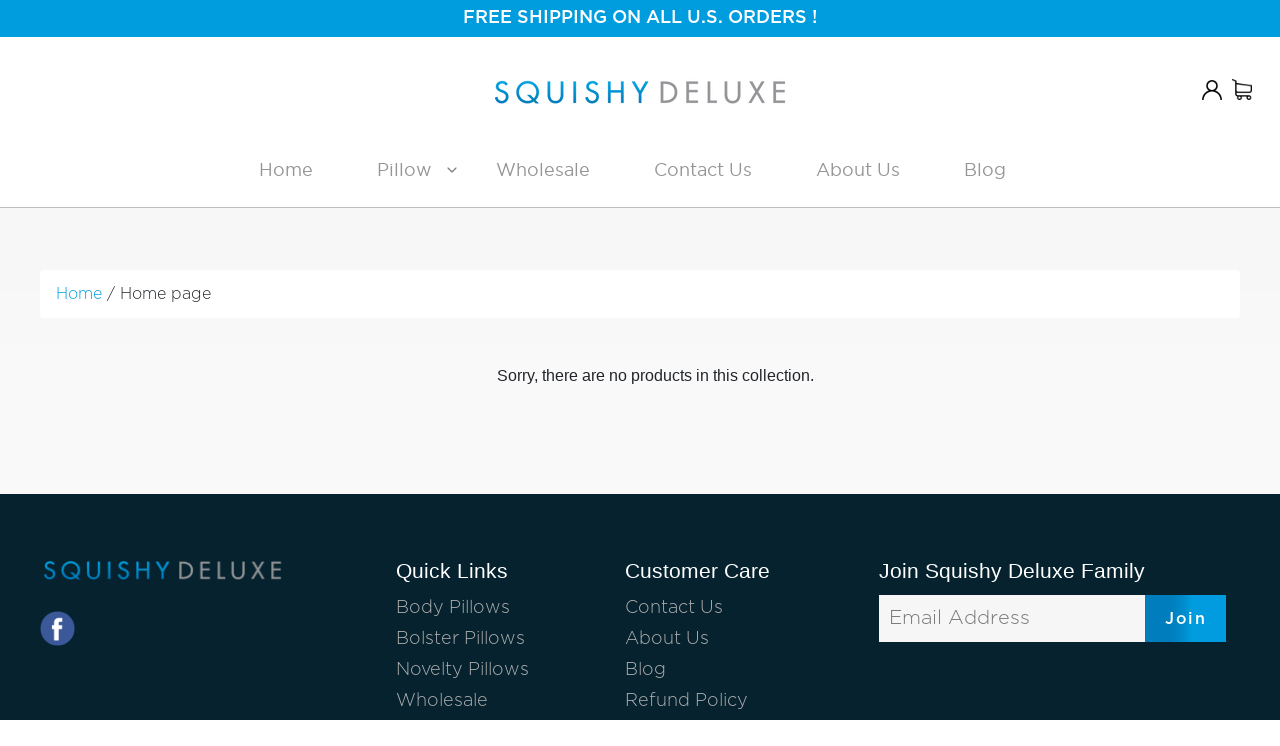

--- FILE ---
content_type: text/css
request_url: https://squishydeluxe.com/cdn/shop/t/2/assets/custom.scss.css?v=9964837572073733731577946871
body_size: 10585
content:
a:hover,a{color:#009dde}button:focus{outline:none}body{padding-top:200px}body .container{max-width:1400px;padding-left:40px;padding-right:40px}body .header-container{position:absolute;top:0;background-color:#fff;width:100%;border-bottom:1px solid #bdbdbd}body .site-header{padding-top:40px!important;padding-bottom:40px!important}body .site-header .nav-menu{display:inline-block}body .site-header .site-nav--mobile{display:none}body .site-header nav.right-section{display:block;position:absolute;right:0;top:0;min-height:40px;overflow:visible}body .site-header nav.right-section ul li{min-width:auto;position:relative;padding:0 3px}body .site-header nav.right-section ul li a{padding:0}body .site-header nav.right-section ul li a .cart-link__bubble--visible{top:-3px;right:-5px;font-size:10px;padding:0;display:inline-block;height:15px;color:#fff;width:15px}body .site-header nav.right-section ul li a img{max-width:20px;position:relative;left:0}body .fixed-header{opacity:0;-webkit-animation:fadeIn .8s cubic-bezier(.44,.13,.48,.87) forwards;-moz-animation:fadeIn .8s cubic-bezier(.44,.13,.48,.87) forwards;-o-animation:fadeIn .8s cubic-bezier(.44,.13,.48,.87) forwards;animation:fadeIn .8s cubic-bezier(.44,.13,.48,.87) forwards;position:fixed;left:0;right:0;top:0;background:#fff;box-shadow:4px 0 1px;z-index:1234;height:auto;border:0}body .fixed-header .site-header{position:absolute;width:100%;padding-top:12px!important;padding-bottom:0!important;z-index:1;right:0}body .fixed-header .site-header .nav-menu{display:none}body .fixed-header .navigation{padding-bottom:10px!important}body #shopify-section-header .fadeInDown{animation-name:fadeInDown}body .navigation ul .site-nav--active a{font-family:gotham_bookregular;font-weight:900;color:#000}body .navigation ul li a{color:#959595;font-size:18px;font-family:gotham_bookregular;padding:10px 30px;font-style:normal;transition:.5s ease;-o-transition:.5s ease;-moz-transition:.5s ease;-webkit-transition:.5s ease;-ms-transition:.5s ease}body .navigation ul li a span.icon.icon-arrow-down{display:block;background:url(down.png);width:20px;background-size:10px;background-repeat:no-repeat;background-position:center;position:absolute;right:0;top:0;bottom:0;margin:auto;height:10px}body .navigation ul li a:hover{color:#009dde;text-decoration:none}body .hero-slideshow .hero__text-align.wrapper .hero__text-content h2.hero__title.h1{font-family:Conv_Gotham-Bold;font-weight:700;margin-bottom:0;line-height:normal}body .hero-slideshow .hero__text-align.wrapper .hero__text-content p.hero__subtitle{font-family:Conv_Gotham-Light;font-size:16px;color:#fff}body .hero-slideshow .hero__text-align.wrapper .hero__text-content a.btn.hero__cta{border-radius:0;color:#fff!important;text-transform:capitalize;border:0;background:-webkit-linear-gradient(left,#007dbc 0%,#007dbc 31%,#008dce 49%,#009cdf 58%,#009cdf 76%,#009cdf 82%,#009cdf 100%);background-color:transparent!important;width:100%;max-width:150px;line-height:26px;display:inline-block;font-size:16px;font-weight:500;letter-spacing:1px;line-height:40px;transition:.5s ease;-o-transition:.5s ease;-moz-transition:.5s ease;-webkit-transition:.5s ease;-ms-transition:.5s ease;-webkit-transform:perspective(1px) translateZ(0);transform:perspective(1px) translateZ(0)}body .hero-slideshow .hero__text-align.wrapper .hero__text-content a.btn.hero__cta:before{content:"";position:absolute;z-index:-1;top:0;left:0;right:0;bottom:0;-webkit-transform:scaleX(0);transform:scaleX(0);-webkit-transform-origin:0 50%;transform-origin:0 50%;-webkit-transition-property:transform;transition-property:transform;-webkit-transition-duration:.5s;transition-duration:.5s;-webkit-transition-timing-function:ease-out;transition-timing-function:ease-out}body .hero-slideshow button span.icon.icon-slide-prev{background:url(icon-prev.png);display:block;width:30px;height:30px;background-size:contain;background-repeat:no-repeat}body .hero-slideshow button span.icon.icon-slide-next{display:block;width:30px;height:30px;background:url(icon-next.png);background-repeat:no-repeat;background-size:contain}body .hero-slideshow button:focus{outline:0;border:0}body .hero-slideshow button.slick-prev.slick-disabled span.icon.icon-slide-prev,body .hero-slideshow button.slick-prev.active span.icon.icon-slide-prev{background:url(left-icon-prev.png);background-size:contain;background-repeat:no-repeat}body .hero-slideshow button.slick-next.slick-disabled span.icon.icon-slide-next,body .hero-slideshow button.slick-next.active span.icon.icon-slide-next{background:url(right_icon.png);background-size:contain;background-repeat:no-repeat}body .hero-slideshow .hero__controls{position:absolute;max-width:100%;left:0;right:0;margin:0 auto;padding:0 40px;bottom:calc(50% - 150px)}body .slick-slider{margin-bottom:0!important}body .featured-collection{position:relative}body .featured-collection:after{content:"";display:block;position:absolute;right:0;top:auto;bottom:70px;margin:auto;background:url(/cdn/shop/files/home-page-shape-1.png?18917);width:210px;background-repeat:no-repeat;z-index:0;background-size:cover;height:230px}body .featured-collection .section-header{margin-bottom:30px;margin-top:40px}body .featured-collection .section-header h2{font-family:Conv_Gotham-Medium;font-size:30px;letter-spacing:1px;font-weight:600;display:inline-block;position:relative}body .featured-collection .section-header h2:after{content:"";display:block;background:-webkit-linear-gradient(left,#007dbc 0%,#007dbc 31%,#008dce 49%,#009cdf 58%,#009cdf 76%,#009cdf 82%,#009cdf 100%);width:60px;height:4pX;margin:10px 0}body .featured-collection div#home-slider{width:100%;position:relative;z-index:1;text-align:center}body .featured-collection div#home-slider .collection-collage__item{height:auto}body .featured-collection div#home-slider .collection-collage__item .collection-grid__item-overlay{height:auto;min-height:320px}body .featured-collection div#home-slider .collection-collage__item .collection-grid__item-title--wrapper{position:relative;text-align:center;display:block;table-layout:inherit;pointer-events:auto}body .featured-collection div#home-slider .collection-collage__item .collection-grid__item-title--wrapper .collection-grid__item-link:hover{text-decoration:none}body .featured-collection div#home-slider .collection-collage__item .collection-grid__item-title--wrapper .collection-grid__item-link span.collection-grid__item-title{display:block;color:#000;font-family:Conv_Gotham-Medium;font-size:20px;font-style:normal;margin:27px auto;transition:.5s ease;-o-transition:.5s ease;-moz-transition:.5s ease;-webkit-transition:.5s ease;-ms-transition:.5s ease}body .featured-collection div#home-slider .collection-collage__item .collection-grid__item-title--wrapper .collection-grid__item-link span.collection-grid__item-title:hover{color:#009dde;text-decoration:none}body .featured-collection div#home-slider .collection-collage__item .collection-grid__item-title--wrapper a.show-now{border-radius:0;color:#fff!important;text-transform:capitalize;border:0;background:-webkit-linear-gradient(left,#007dbc 0%,#007dbc 31%,#008dce 49%,#009cdf 58%,#009cdf 76%,#009cdf 82%,#009cdf 100%);background-color:transparent!important;width:100%;max-width:150px;line-height:26px;display:inline-block;font-size:16px;font-weight:500;letter-spacing:1px;line-height:40px;transition:.5s ease;-o-transition:.5s ease;-moz-transition:.5s ease;-webkit-transition:.5s ease;-ms-transition:.5s ease;-webkit-transform:perspective(1px) translateZ(0);transform:perspective(1px) translateZ(0);max-width:170px;line-height:50px}body .featured-collection div#home-slider .collection-collage__item .collection-grid__item-title--wrapper a.show-now:before{content:"";position:absolute;z-index:-1;top:0;left:0;right:0;bottom:0;-webkit-transform:scaleX(0);transform:scaleX(0);-webkit-transform-origin:0 50%;transform-origin:0 50%;-webkit-transition-property:transform;transition-property:transform;-webkit-transition-duration:.5s;transition-duration:.5s;-webkit-transition-timing-function:ease-out;transition-timing-function:ease-out}body .featured-collection div#home-slider .collection-collage__item .collection-grid__item-title--wrapper a.show-now img{display:inline-block;max-width:24px}body .featured-collection div#home-slider .collection-collage__item .collection-grid__item-title--wrapper a.show-now:hover{text-decoration:none}body .featured-collection div#home-slider button.slick-prev,body .featured-collection div#home-slider button.slick-next{position:static;display:inline-block!important;margin-right:20px;font-size:0;background:url(left_arrow.png);width:30px;height:30px;background-repeat:no-repeat;background-size:contain}body .featured-collection div#home-slider button.slick-prev:focus,body .featured-collection div#home-slider button.slick-next:focus{outline:0}body .featured-collection div#home-slider button.slick-prev.slick-disabled,body .featured-collection div#home-slider button.slick-prev.active{background:url(left-icon-prev.png);background-repeat:no-repeat;background-size:contain}body .featured-collection div#home-slider button.slick-next{background:url(right-arrow-icon.png);background-repeat:no-repeat;background-size:contain}body .featured-collection div#home-slider button.slick-next:focus{outline:0}body .featured-collection div#home-slider button.slick-next.slick-disabled,body .featured-collection div#home-slider button.slick-next.active{background:url(right_icon.png);background-repeat:no-repeat;background-size:contain}body .featured-collection div#home-slider .slick-dots{display:none!important}body .products:before{left:-100px;right:auto;transform:rotate(-180deg);content:"";display:block;position:absolute;top:auto;bottom:70px;margin:auto;background:url(/cdn/shop/files/home-page-shape-1.png?18917);width:210px;background-repeat:no-repeat;z-index:0;background-size:cover;height:230px}body .products:after{content:none}body .products .grid-uniform{margin-left:0}body .products .grid-uniform .product{padding:0 5px;width:100%;max-width:100%}body .products .grid-uniform .product .bg-color{background-size:cover;background-repeat:no-repeat;padding:15px;text-align:left}body .products .grid-uniform .product .bg-color .grid-product__meta{padding:0;line-height:normal}body .products .grid-uniform .product .bg-color .grid-product__meta:hover{text-decoration:none}body .products .grid-uniform .product .bg-color .grid-product__meta .grid-product__title{font-size:14px;font-family:Conv_Gotham-Light;line-height:20px;color:#000;font-style:normal;transition:.5s ease;-o-transition:.5s ease;-moz-transition:.5s ease;-webkit-transition:.5s ease;-ms-transition:.5s ease;min-height:60px;display:block}body .products .grid-uniform .product .bg-color .grid-product__meta .grid-product__title:hover{color:#009dde;text-decoration:none}body .products .grid-uniform .product .bg-color .spr-badge{margin:12px auto}body .products .grid-uniform .product .bg-color .spr-badge i{color:#fb9b05}body .products .grid-uniform .product .bg-color .spr-badge span.spr-badge-caption{font-family:Conv_Gotham-Light;font-size:14px;color:#000;margin-left:5px}body .products .grid-uniform .product .bg-color span.grid-product__price-wrap span.grid-product__price{font-family:Conv_Gotham-Bold;font-size:26px;color:#000;letter-spacing:normal;display:inline-block;vertical-align:middle;line-height:normal}body .products .grid-uniform .product .bg-color span.grid-product__price-wrap .product-single__sale-price{display:inline-block;font-size:12px;font-family:Conv_Gotham-Light;vertical-align:middle;color:#b1b1b1;position:relative;top:2px}body .products .grid-uniform .product .bg-color span.grid-product__price-wrap a.grid-product__meta{border-radius:0;color:#fff!important;text-transform:capitalize;border:0;background:-webkit-linear-gradient(left,#007dbc 0%,#007dbc 31%,#008dce 49%,#009cdf 58%,#009cdf 76%,#009cdf 82%,#009cdf 100%);background-color:transparent!important;width:100%;max-width:150px;line-height:26px;display:inline-block;font-size:16px;font-weight:500;letter-spacing:1px;line-height:40px;transition:.5s ease;-o-transition:.5s ease;-moz-transition:.5s ease;-webkit-transition:.5s ease;-ms-transition:.5s ease;-webkit-transform:perspective(1px) translateZ(0);transform:perspective(1px) translateZ(0);display:block;text-align:center;margin:20px 0 10px;padding:6px;text-transform:none}body .products .grid-uniform .product .bg-color span.grid-product__price-wrap a.grid-product__meta:before{content:"";position:absolute;z-index:-1;top:0;left:0;right:0;bottom:0;-webkit-transform:scaleX(0);transform:scaleX(0);-webkit-transform-origin:0 50%;transform-origin:0 50%;-webkit-transition-property:transform;transition-property:transform;-webkit-transition-duration:.5s;transition-duration:.5s;-webkit-transition-timing-function:ease-out;transition-timing-function:ease-out}body .products .owl-nav button.owl-prev,body .products .owl-nav button.owl-next{position:static;display:inline-block!important;margin-right:20px;font-size:0;background:url(left_arrow.png);width:30px;height:30px;background-repeat:no-repeat;background-size:contain;opacity:1}body .products .owl-nav button.owl-prev:last-child,body .products .owl-nav button.owl-next:last-child{margin-right:0}body .products .owl-nav button.owl-prev:focus,body .products .owl-nav button.owl-next:focus{outline:0}body .products .owl-nav button.owl-prev:hover,body .products .owl-nav button.owl-next:hover{background-color:inherit}body .products .owl-nav button.owl-prev.disabled,body .products .owl-nav button.owl-prev.active{background:url(left-icon-prev.png);background-repeat:no-repeat;background-size:contain}body .products .owl-nav button.owl-next{background:url(right-arrow-icon.png);background-repeat:no-repeat;background-size:contain}body .products .owl-nav button.owl-next.disabled,body .products .owl-nav button.owl-next.active{background:url(right_icon.png);background-repeat:no-repeat;background-size:contain}body .products .owl-dots{display:none}body .best-section{background-repeat:no-repeat;background-size:cover;background-position:center;position:relative;padding:73px 0!important}body .best-section .image .feature-row__image{position:absolute;top:-360px;max-width:457px}body .best-section .content h2{font-size:50px;font-family:Conv_Gotham-Bold;color:#fff;text-transform:capitalize;letter-spacing:normal;margin-bottom:0}body .best-section .content p{font-size:25px;font-family:Conv_Gotham-Light;color:#fff;line-height:35px;letter-spacing:normal;margin:10px auto 20px}body .best-section .content a.btn{font-family:Conv_Gotham-Medium;color:#000;text-transform:capitalize;letter-spacing:normal;line-height:40px;background:#fff;border-radius:0;display:block;max-width:270px;margin:auto;border:0;-webkit-transform:perspective(1px) translateZ(0);transform:perspective(1px) translateZ(0);transition:.5s ease;-o-transition:.5s ease;-moz-transition:.5s ease;-webkit-transition:.5s ease;-ms-transition:.5s ease}body .best-section .content a.btn:before{content:"";position:absolute;z-index:-1;top:0;left:0;right:0;bottom:0;-webkit-transform:scaleX(0);transform:scaleX(0);-webkit-transform-origin:0 50%;transform-origin:0 50%;-webkit-transition-property:transform;transition-property:transform;-webkit-transition-duration:.5s;transition-duration:.5s;-webkit-transition-timing-function:ease-out;transition-timing-function:ease-out}body .about:after{content:none}body .about p{font-family:Conv_Gotham-Light;font-size:20px;color:#000;max-width:900px;margin:auto}body .about .about-content .image{box-shadow:0 0 20px #00000012;padding:30px;min-height:190px;position:relative;max-width:90%;margin:auto;display:table;width:100%;vertical-align:middle}body .about .about-content .image .content{display:table-cell;vertical-align:middle}body .about .about-content .image .content .image-about{min-height:50px}body .about .about-content h2{font-size:21px;color:#000;font-family:Conv_Gotham-Medium;min-height:50px}body .featured-blog .row{position:relative;z-index:1}body .featured-blog .row .section-header h2:after{width:30px}body .featured-blog .row .featured-blog__post{box-shadow:0 10px 20px #00000017;margin-bottom:30px}body .featured-blog .row .featured-blog__post .article__featured-image-link{margin-bottom:0}body .featured-blog .row .featured-blog__post .blog-content{padding:18px;background:#fff}body .featured-blog .row .featured-blog__post .blog-content h2{line-height:25px;min-height:80px}body .featured-blog .row .featured-blog__post .blog-content h2 a{text-decoration:none;font-size:20px;font-family:Conv_Gotham-Medium;color:#000;text-transform:capitalize;letter-spacing:normal;transition:.5s ease;-o-transition:.5s ease;-moz-transition:.5s ease;-webkit-transition:.5s ease;-ms-transition:.5s ease}body .featured-blog .row .featured-blog__post .blog-content h2 a:hover{color:#009dde}body .featured-blog .row .featured-blog__post .blog-content .rte.rte--indented-images{font-size:15px;font-family:Conv_Gotham-Light;line-height:20px;color:#b1b1b1;margin-bottom:8px;min-height:60px}body .featured-blog .row .featured-blog__post .blog-content a.text-link{font-family:Conv_Gotham-Medium;font-size:15px;color:#000;transition:.5s ease;-o-transition:.5s ease;-moz-transition:.5s ease;-webkit-transition:.5s ease;-ms-transition:.5s ease}body .featured-blog .row .featured-blog__post .blog-content a.text-link:hover{color:#009dde;text-decoration:none}body .site-footer{background-color:#05222e}body .site-footer .row .social-icons li a:hover{opacity:.5}body .site-footer .row ul{list-style:none;padding:0}body .site-footer .row ul li img{max-width:35px;transition:.5s ease;-o-transition:.5s ease;-moz-transition:.5s ease;-webkit-transition:.5s ease;-ms-transition:.5s ease}body .site-footer .row ul li a{color:#b1b1b1;font-family:Conv_Gotham-Light;transition:.5s ease;-o-transition:.5s ease;-moz-transition:.5s ease;-webkit-transition:.5s ease;-ms-transition:.5s ease;font-size:18px}body .site-footer .row ul li a:hover{color:#fff;text-decoration:none}body .site-footer .row h2{font-size:21px;font-family:Conv_Gotham-Medium;color:#fff;margin-bottom:12px}body .site-footer .newsletters #contact_form{padding:0}body .site-footer .newsletters .newsletter--form{position:relative}body .site-footer .newsletters .newsletter--form .input-group{display:block;flex-wrap:inherit;border-collapse:inherit}body .site-footer .newsletters .newsletter--form .input-group .input-group-field{color:#b1b1b1;font-family:Conv_Gotham-Light;font-style:normal;font-size:20px;height:auto;border:0;line-height:31px}body .site-footer .newsletters .newsletter--form .input-group .input-group-field:hover{opacity:1}body .site-footer .newsletters .newsletter--form .input-group span.input-group-btn{width:auto;position:static;white-space:normal;display:block}body .site-footer .newsletters .newsletter--form .input-group span.input-group-btn button{background:-webkit-linear-gradient(left,#007dbc 0%,#007dbc 31%,#008dce 49%,#009cdf 58%,#009cdf 76%,#009cdf 82%,#009cdf 100%);color:#fff;font-family:Conv_Gotham-Medium;height:auto;border:0;text-transform:capitalize;padding:10px 20px;transition:.5s ease;-o-transition:.5s ease;-moz-transition:.5s ease;-webkit-transition:.5s ease;-ms-transition:.5s ease;-webkit-transform:perspective(1px) translateZ(0);transform:perspective(1px) translateZ(0);position:absolute;right:-1px;left:auto;top:0;bottom:0}body .site-footer .newsletters .newsletter--form .input-group span.input-group-btn button:before{content:"";position:absolute;z-index:-1;top:0;left:0;right:0;bottom:0;-webkit-transform:scaleX(0);transform:scaleX(0);-webkit-transform-origin:0 50%;transform-origin:0 50%;-webkit-transition-property:transform;transition-property:transform;-webkit-transition-duration:.5s;transition-duration:.5s;-webkit-transition-timing-function:ease-out;transition-timing-function:ease-out}body .site-footer .newsletters .note.form-success{color:#fff;font-size:20px;padding-left:0;font-family:Conv_Gotham-Medium;background-color:transparent;border-color:transparent}body div#shopify-section-featured-products{margin-top:20px}body .spacer{margin:35px 0;overflow:hidden}.product-thumbnail__photos.product-single__photos{position:relative}.product-thumbnail__photos.product-single__photos:before{content:"";display:block;position:absolute;right:auto;top:auto;bottom:-15px;margin:auto;background:url(/cdn/shop/files/dotted-image-new.png?15218);width:330px;background-repeat:no-repeat;left:-200px;background-size:cover;height:300px;z-index:0}.template-product{background:#fefefe}.template-product .wrapper{padding:10px 0 0;max-width:100%;background:-webkit-linear-gradient(top,#f7f7f7 0%,#f8f8f8 31%,#f9f9f9 49%,#faf9fa 58%);background-color:transparent!important}.template-product .wrapper .breadcrumb{background-color:transparent;margin-bottom:15px}.template-product .wrapper .breadcrumb a,.template-product .wrapper .breadcrumb span{color:#000;font-size:16px;font-family:Conv_Gotham-Light}.template-product .wrapper .breadcrumb span.space-bredcrumbs{padding:0 5px}.template-product .product-single .product-single__thumbnail.active-thumb img{border-color:#009dde}.template-product .product-single .product-single__photo--container,.template-product .product-single .product-single__photo-wrapper img{max-width:100%!important;max-height:100%!important}.template-product .product-single__thumbnails{margin:10px auto}.template-product .product-single__thumbnails li.grid__item{width:20%;float:none;display:inline-block;padding:0;margin:0 1px}.template-product .description{margin-top:35px}.template-product .description h2{font-size:25px;font-family:Conv_Gotham-Medium}.template-product .description .product-single__description{margin-top:15px}.template-product .description .product-single__description p,.template-product .description .product-single__description li{font-size:18px;font-family:Conv_Gotham-Light;color:#000;line-height:25px}.template-product .product-single__meta{padding-top:10px}.template-product .product-single__meta h1{font-size:30px;font-family:Conv_Gotham-Medium;color:#000;line-height:normal;margin-bottom:0}.template-product .product-single__meta .review{margin:10px auto 15px}.template-product .product-single__meta .review span.spr-starrating.spr-badge-starrating{display:inline-block;vertical-align:middle}.template-product .product-single__meta .review span.spr-starrating.spr-badge-starrating i{color:#fb9b05;opacity:1;margin-right:5px;font-size:14px;top:0;width:auto;height:auto}.template-product .product-single__meta .review span.spr-badge-caption{font-size:21px;font-family:Conv_Gotham-Light;color:#000;vertical-align:middle;display:inline-block}.template-product .product-single__meta .product-single__price{font-size:40px;font-family:Conv_Gotham-Bold;color:#000;letter-spacing:normal;line-height:38px;display:inline-block;vertical-align:middle;padding-right:10px}.template-product .product-single__meta .price-container{display:inline-block;vertical-align:middle}.template-product .product-single__meta .price-container span#ComparePrice{color:#b1b1b1;font-size:20px;font-family:Conv_Gotham-Light}.template-product .product-single__meta .border-space{margin:20px auto;border-bottom:1px solid #b1b1b1}.template-product .product-single__meta .product-single__quantity:focus{outline:0}.template-product .product-single__meta .product-single__quantity label{display:block;font-size:20px;font-family:Conv_Gotham-Medium;font-style:normal;color:#b1b1b1}.template-product .product-single__meta .product-single__quantity .js-qty,.template-product .product-single__meta .product-single__quantity .quantity-nav{background:transparent;margin-bottom:0;position:relative;max-width:110px}.template-product .product-single__meta .product-single__quantity .js-qty:focus,.template-product .product-single__meta .product-single__quantity .quantity-nav:focus{outline:0}.template-product .product-single__meta .product-single__quantity .js-qty .js-qty__adjust--minus,.template-product .product-single__meta .product-single__quantity .js-qty .js-qty__adjust--plus,.template-product .product-single__meta .product-single__quantity .js-qty .quantity-button,.template-product .product-single__meta .product-single__quantity .quantity-nav .js-qty__adjust--minus,.template-product .product-single__meta .product-single__quantity .quantity-nav .js-qty__adjust--plus,.template-product .product-single__meta .product-single__quantity .quantity-nav .quantity-button{border:0;width:35px;height:35px;vertical-align:middle;box-shadow:0 10px 20px #00000017;border-radius:50%;text-align:center;line-height:31px;position:absolute;display:block;cursor:pointer}.template-product .product-single__meta .product-single__quantity .js-qty .js-qty__adjust--minus:before,.template-product .product-single__meta .product-single__quantity .js-qty .js-qty__adjust--plus:before,.template-product .product-single__meta .product-single__quantity .js-qty .quantity-button:before,.template-product .product-single__meta .product-single__quantity .quantity-nav .js-qty__adjust--minus:before,.template-product .product-single__meta .product-single__quantity .quantity-nav .js-qty__adjust--plus:before,.template-product .product-single__meta .product-single__quantity .quantity-nav .quantity-button:before{content:"-";position:absolute;left:0;right:0;top:0;bottom:0;margin:auto;line-height:30px;height:auto;font-size:21px}.template-product .product-single__meta .product-single__quantity .js-qty .js-qty__adjust--minus:focus,.template-product .product-single__meta .product-single__quantity .js-qty .js-qty__adjust--plus:focus,.template-product .product-single__meta .product-single__quantity .js-qty .quantity-button:focus,.template-product .product-single__meta .product-single__quantity .quantity-nav .js-qty__adjust--minus:focus,.template-product .product-single__meta .product-single__quantity .quantity-nav .js-qty__adjust--plus:focus,.template-product .product-single__meta .product-single__quantity .quantity-nav .quantity-button:focus{outline:0}.template-product .product-single__meta .product-single__quantity .js-qty .quantity-down,.template-product .product-single__meta .product-single__quantity .quantity-nav .quantity-down{z-index:1;background-color:#fff}.template-product .product-single__meta .product-single__quantity .js-qty .quantity-up,.template-product .product-single__meta .product-single__quantity .quantity-nav .quantity-up{right:0;top:0;z-index:1;background-color:#fff}.template-product .product-single__meta .product-single__quantity .js-qty .js-qty__adjust--plus:before,.template-product .product-single__meta .product-single__quantity .quantity-nav .js-qty__adjust--plus:before{content:"+"}.template-product .product-single__meta .product-single__quantity .js-qty .js-qty__num,.template-product .product-single__meta .product-single__quantity .js-qty .js-quantity-selector,.template-product .product-single__meta .product-single__quantity .quantity-nav .js-qty__num,.template-product .product-single__meta .product-single__quantity .quantity-nav .js-quantity-selector{font-family:Conv_Gotham-Medium;font-size:20px;font-style:normal;padding:3px;color:#009dde;max-width:100px;min-width:75px;overflow:visible;text-align:center;background-color:transparent}.template-product .product-single__meta .product-single__quantity .js-qty .js-qty__num:focus,.template-product .product-single__meta .product-single__quantity .js-qty .js-quantity-selector:focus,.template-product .product-single__meta .product-single__quantity .quantity-nav .js-qty__num:focus,.template-product .product-single__meta .product-single__quantity .quantity-nav .js-quantity-selector:focus{outline:0}.template-product .product-single__meta .quantity-button .product-single__quantity{display:inline-block;vertical-align:middle}.template-product .product-single__meta .quantity-button .product-single__add-to-cart{display:inline-block;vertical-align:middle;flex-grow:inherit;align-items:inherit;margin-bottom:0;float:right}.template-product .product-single__meta .quantity-button .product-single__add-to-cart button{border-radius:0;color:#fff!important;text-transform:capitalize;border:0;background:-webkit-linear-gradient(left,#007dbc 0%,#007dbc 31%,#008dce 49%,#009cdf 58%,#009cdf 76%,#009cdf 82%,#009cdf 100%);background-color:transparent!important;width:100%;max-width:150px;line-height:26px;display:inline-block;font-size:16px;font-weight:500;letter-spacing:1px;line-height:40px;transition:.5s ease;-o-transition:.5s ease;-moz-transition:.5s ease;-webkit-transition:.5s ease;-ms-transition:.5s ease;-webkit-transform:perspective(1px) translateZ(0);transform:perspective(1px) translateZ(0);min-width:240px;max-width:240px;margin:20px auto}.template-product .product-single__meta .quantity-button .product-single__add-to-cart button:before{content:"";position:absolute;z-index:-1;top:0;left:0;right:0;bottom:0;-webkit-transform:scaleX(0);transform:scaleX(0);-webkit-transform-origin:0 50%;transform-origin:0 50%;-webkit-transition-property:transform;transition-property:transform;-webkit-transition-duration:.5s;transition-duration:.5s;-webkit-transition-timing-function:ease-out;transition-timing-function:ease-out}.template-product .product-single__meta .quantity-button .shopify-payment-button{display:none!important}.template-product .product-single__meta .quantity-button .qtydiv{max-width:140px;display:inline-block;margin:15px auto}.template-product .product-single__meta .quantity-button .qtydiv label{font-family:Conv_Gotham-Medium;font-size:20px;color:#7f7f7f;font-style:normal}.template-product .product-single__meta .quantity-button .qtydiv .qtybox span{width:35px;height:35px;line-height:35px;box-shadow:0 10px 20px #00000017;background:#fff;display:inline-block;text-align:center;border-radius:50%;cursor:pointer;font-family:Conv_Gotham-Medium;font-size:20px}.template-product .product-single__meta .quantity-button .qtydiv .quantity-selector.quantity-input{max-width:40px;text-align:center;font-style:normal;color:#009dde;font-size:25px;font-family:Conv_Gotham-Medium;vertical-align:middle}.template-product .product-single__meta .radio-wrapper.js.product-form__item{border-top:1px solid #e5e5e5;margin:20px auto 0;padding:17px 0 0}.template-product .product-single__meta .radio-wrapper.js.product-form__item label.single-option-radio__label.header{font-size:20px;font-family:Conv_Gotham-Medium;color:#7f7f7f;margin-bottom:15px}.template-product .product-single__meta .radio-wrapper.js.product-form__item #ProductSelect-option-0 .squi_option{width:34px;height:34px;border-radius:50%;padding:0;margin:0 10px 0 0;display:inline-block}.template-product .product-single__meta .radio-wrapper.js.product-form__item #ProductSelect-option-0 .squi_option .tooltip{display:none}.template-product .product-single__meta .radio-wrapper.js.product-form__item #ProductSelect-option-0 .squi_option label{border:2px solid transparent;padding:0;background:transparent;width:44px;height:44px;margin:-5px;border-radius:50%;border:1px solid #0001}.template-product .product-single__meta .radio-wrapper.js.product-form__item #ProductSelect-option-0 .squi_option label img{display:none}.template-product .product-single__meta .radio-wrapper.js.product-form__item #ProductSelect-option-1 label{line-height:30px;margin:0 10px 10px 0;text-align:center;background:#efefef;padding:10px 18px;font-family:Conv_Gotham-Light;color:#c4c4c4;border-color:transparent}.template-product .product-single__meta .radio-wrapper.js.product-form__item #ProductSelect-option-1 label img{display:none}.template-product .product-single__meta .swatchs.sku .swatch.clearfix{border-top:0;border-bottom:1px solid #e5e5e5;margin:10px 0;padding:0 0 10px}.template-product .product-single__meta .swatchs.sku .swatch.clearfix .header{font-size:20px;font-family:Conv_Gotham-Medium;color:#7f7f7f;margin-bottom:15px}.template-product .product-single__meta .swatchs.sku .variant-sku{color:#000;background:#efefef;padding:10px;min-width:150px;line-height:30px;font-style:normal;text-align:center}.template-product .social-sharing{display:none}.template-product .featured-collection.container:after{content:none}.template-product .product_page:after{content:none}.template-product .product_page .row.section-header.text-center h2{width:100%;margin:auto}.template-product .product_page .row.section-header.text-center h2:after{margin:10px auto}.template-product .fabric-product_page{background:#f7f7f7}.template-product .fabric-product_page:after{content:none}.template-product .fabric-product_page .block img{max-height:220px;width:auto;margin:auto;display:block}.template-product .fabric-product_page .block h3{text-transform:capitalize;letter-spacing:normal;font-family:Conv_Gotham-Medium;font-size:25px;color:#009dde}.template-product .fabric-product_page .block p{line-height:25px;font-size:18px;color:#b1b1b1;max-width:240px;margin:auto}.template-product .recommendations .grid-uniform .product{padding:0 10px}.template-product hr{border:0}.template-product .heading-block:before{content:none}.cbb-frequently-bought-container{max-width:1400px!important;padding:60px 0 0!important}.cbb-frequently-bought-container .cbb-frequently-bought-title{font-size:25px!important;font-family:Conv_Gotham-Medium!important;font-weight:400!important}.cbb-frequently-bought-container .cbb-frequently-bought-total-price-box{text-align:center}.cbb-frequently-bought-container .money{font-size:25px!important;font-family:Conv_Gotham-Medium!important;font-weight:400!important}.cbb-frequently-bought-container .cbb-frequently-bought-add-button{border-radius:0;color:#fff!important;text-transform:capitalize;border:0;background:-webkit-linear-gradient(left,#007dbc 0%,#007dbc 31%,#008dce 49%,#009cdf 58%,#009cdf 76%,#009cdf 82%,#009cdf 100%);background-color:transparent!important;width:100%;max-width:150px;line-height:26px;display:inline-block;font-size:16px;font-weight:500;letter-spacing:1px;line-height:40px;transition:.5s ease;-o-transition:.5s ease;-moz-transition:.5s ease;-webkit-transition:.5s ease;-ms-transition:.5s ease;-webkit-transform:perspective(1px) translateZ(0);transform:perspective(1px) translateZ(0);min-width:180px;max-width:180px;margin:20px auto}.cbb-frequently-bought-container .cbb-frequently-bought-selector-list{display:none!important}.cbb-frequently-bought-container .cbb-frequently-bought-products{float:left!important;margin:0 35px 0 0!important}.cbb-frequently-bought-container .cbb-frequently-bought-form{vertical-align:middle;padding:45px 0 0!important;margin:0!important}.cbb-frequently-bought-container .cbb-frequently-bought-product{position:relative}.cbb-frequently-bought-container .cbb-frequently-bought-product:last-child:after{position:absolute;top:50%;font-size:31px;font-weight:bolder;content:"=";line-height:0;right:-25px;color:#0007}.cbb-frequently-bought-container .cbb-frequently-bought-product:after{position:absolute;top:50%;font-size:31px;font-weight:bolder;content:"+";line-height:0;right:3px;color:#0007}.cbb-frequently-bought-container .cbb-frequently-bought-product .cbb-frequently-bought-plus-icon{width:30px!important;position:relative;opacity:0}.template-product .product-single__meta .swatchs .swatch-element.color input:checked+label{position:relative}.template-product .product-single__meta .radio-wrapper.js.product-form__item #ProductSelect-option-0 .squi_option input:checked+label{color:#009dde;font-family:Conv_Gotham-Medium}.template-product .product-single__meta .swatchs .swatch.clearfix .swatch-element.color input:checked+label{outline:0}.template-product .product-single__meta .radio-wrapper.js.product-form__item #ProductSelect-option-0 .squi_option input:checked+label{border:2px solid;background:transparent!important}.template-product .product-single__meta .swatchs .swatch-element.color input:checked+label:before{content:"";display:block;position:absolute;left:-4px;right:0;top:-4px;bottom:0;width:38px;height:38px;border:1px solid #009dde;border-radius:50%}.template-product .product-single__meta .single-option-radio input[type=radio]:checked+label{border-color:#009dde!important;color:#009dde!important;background:#fff!important;font-family:Conv_Gotham-Medium!important}header{position:relative}input[type=number]::-webkit-inner-spin-button,input[type=number]::-webkit-outer-spin-button{-webkit-appearance:none;margin:0}.drawer__cart .fallback-text{position:static!important}.single-option-radio{background-color:transparent}#CartDrawer .drawer__header{position:relative}#CartDrawer .drawer__header .drawer__close{width:auto;text-align:center;position:absolute;right:0;bottom:0;top:0}#CartDrawer .drawer__header .drawer__close .drawer__close-button{position:static;padding:0}#CartDrawer .drawer__header .drawer__close .drawer__close-button:focus{outline:0}#CartDrawer .drawer__header .drawer__close .drawer__close-button span.fallback-text{position:static}#CartDrawer .ajaxcart__qty buttton{padding:1px 5px 5px}#CartDrawer .ajaxcart__qty buttton:focus{outline:0}#CartDrawer button.btn--secondary.btn--full.cart__checkout{border-radius:0;color:#fff!important;text-transform:capitalize;border:0;background:-webkit-linear-gradient(left,#007dbc 0%,#007dbc 31%,#008dce 49%,#009cdf 58%,#009cdf 76%,#009cdf 82%,#009cdf 100%);background-color:transparent!important;width:100%;max-width:150px;line-height:26px;display:inline-block;font-size:16px;font-weight:500;letter-spacing:1px;line-height:40px;transition:.5s ease;-o-transition:.5s ease;-moz-transition:.5s ease;-webkit-transition:.5s ease;-ms-transition:.5s ease;-webkit-transform:perspective(1px) translateZ(0);transform:perspective(1px) translateZ(0);max-width:100%;padding:7px 10px}#CartDrawer button.btn--secondary.btn--full.cart__checkout:before{content:"";position:absolute;z-index:-1;top:0;left:0;right:0;bottom:0;-webkit-transform:scaleX(0);transform:scaleX(0);-webkit-transform-origin:0 50%;transform-origin:0 50%;-webkit-transition-property:transform;transition-property:transform;-webkit-transition-duration:.5s;transition-duration:.5s;-webkit-transition-timing-function:ease-out;transition-timing-function:ease-out}#CartDrawer .ajaxcart__qty--minus,#CartDrawer .ajaxcart__qty--plus,#CartDrawer input.ajaxcart__qty-num{border-color:#fff}@keyframes fadeInDown{0%{opacity:0;transform:translate3d(0,-100%,0)}to{opacity:1;transform:none}}.template-collection .wrapper{padding:10px 0 0;max-width:100%;background:-webkit-linear-gradient(top,#f7f7f7 0%,#f8f8f8 31%,#f9f9f9 49%,#faf9fa 58%);background-color:transparent!important;overflow-y:hidden}.template-collection #CollectionSection{margin-bottom:90px}.template-collection .hr--large{display:none}.template-collection .collection-box{margin-top:60px}.template-collection .collection-box .collection-filter .C_filter{background-color:#fff}.template-collection .collection-box .collection-filter .C_filter h4{font-family:Conv_Gotham-Bold;font-size:26px;color:#000;letter-spacing:normal;display:block;vertical-align:middle;line-height:40px;text-transform:capitalize;margin-bottom:0;padding:10px 20px;border-bottom:1px solid #0003}.template-collection .collection-box .collection-filter .C_filter .filter-with-dropdown{padding:10px 20px;border-bottom:1px solid #0003}.template-collection .collection-box .collection-filter .C_filter .filter-with-dropdown:last-child{border-bottom:0px solid #0003}.template-collection .collection-box .collection-filter .C_filter .filter-with-dropdown strong{display:block;font-size:18px;font-weight:600;line-height:40px;position:relative;cursor:pointer}.template-collection .collection-box .collection-filter .C_filter .filter-with-dropdown strong:after{content:"";display:block;background:url(down.png);width:20px;background-size:10px;background-repeat:no-repeat;background-position:center;position:absolute;right:0;top:0;height:10px;bottom:0;margin:auto}.template-collection .collection-box .collection-filter .C_filter .filter-with-dropdown .filter-dropdown{margin:0;list-style-type:none}.template-collection .collection-box .collection-filter .C_filter .filter-with-dropdown .filter-dropdown label{display:inline-block;width:15px;height:15px;background:-webkit-linear-gradient(left,#007dbc 0%,#007dbc 31%,#008dce 49%,#009cdf 58%,#009cdf 76%,#009cdf 82%,#009cdf 100%);background-color:transparent!important;margin:0 10px 0 0;position:relative;top:3px}.template-collection .collection-box .collection-filter .C_filter .filter-with-dropdown .filter-dropdown label:after{content:"\2713";position:absolute;top:0;font-size:10px;width:70%;text-align:center;color:#fff;font-weight:700}.template-collection .collection-box .collection-filter .C_filter .filter-with-dropdown .filter-dropdown label input{visibility:hidden}.template-collection .collection-box .collection-filter .C_filter .filter-with-dropdown .filter-dropdown li{line-height:normal;padding-top:10px}.template-collection .collection-box .collection-filter .collection-side-banner{position:relative;overflow:hidden;min-height:450px;margin:30px 0;display:block}.template-collection .collection-box .collection-filter .collection-side-banner img{position:absolute;height:100%;max-width:initial;left:-50%}.template-collection .collection-box .collection-filter .collection-side-banner .banner-text{position:absolute;top:60px;width:100%;text-align:center}.template-collection .collection-box .collection-filter .collection-side-banner .banner-text h4{font-weight:bolder;color:#fff;font-size:48px;text-transform:inherit}.template-collection .collection-box .collection-filter .collection-side-banner .banner-text p{margin:0;color:#fff}.template-collection .collection-box .collection-products .row{margin-right:-10px;margin-left:-10px}.template-collection .collection-box .collection-products .row:after{content:"";display:block;position:absolute;right:auto;top:350px;margin:auto;background:url(/cdn/shop/files/dotted-image-new.png?15218);width:330px;background-repeat:no-repeat;left:-200px;background-size:cover;height:300px;z-index:0}.template-collection .collection-box .collection-products .row [class*=col-]{padding-right:10px;padding-left:10px;z-index:1}.template-collection .collection-box .collection-products .breadcrumbs-bar{margin-bottom:30px}.template-collection .collection-box .collection-products .product .bg-color{background:url(bg-img.png);background-size:cover;background-repeat:no-repeat;padding:15px;text-align:left;background-color:#fff}.template-collection .collection-box .collection-products .product .bg-color a .grid-product__title{font-size:14px;font-family:Conv_Gotham-Light;line-height:20px;color:#000;font-style:normal;transition:.5s ease;-o-transition:.5s ease;-moz-transition:.5s ease;-webkit-transition:.5s ease;-ms-transition:.5s ease;min-height:60px;display:block}.template-collection .collection-box .collection-products .product .bg-color a .grid-product__title:hover{color:#009dde}.template-collection .collection-box .collection-products .product .bg-color a:hover{text-decoration:none}.template-collection .collection-box .collection-products .product .bg-color .spr-badge i{color:#fb9b05}.template-collection .collection-box .collection-products .product .bg-color .grid-product__price-wrap .grid-product__price{font-family:Conv_Gotham-Bold;font-size:26px;color:#000;letter-spacing:normal;display:inline-block;vertical-align:middle;line-height:normal}.template-collection .collection-box .collection-products .product .bg-color .grid-product__price-wrap .product-single__sale-price{display:inline-block;font-size:12px;font-family:Conv_Gotham-Light;vertical-align:middle;color:#b1b1b1;position:relative;top:2px}.template-collection .collection-box .collection-products .product .bg-color .grid-product__price-wrap a.grid-product__meta{border-radius:0;color:#fff!important;text-transform:capitalize;border:0;background:-webkit-linear-gradient(left,#007dbc 0%,#007dbc 31%,#008dce 49%,#009cdf 58%,#009cdf 76%,#009cdf 82%,#009cdf 100%);background-color:transparent!important;width:100%;max-width:150px;line-height:26px;display:inline-block;font-size:16px;font-weight:500;letter-spacing:1px;line-height:40px;transition:.5s ease;-o-transition:.5s ease;-moz-transition:.5s ease;-webkit-transition:.5s ease;-ms-transition:.5s ease;-webkit-transform:perspective(1px) translateZ(0);transform:perspective(1px) translateZ(0);display:block;text-align:center;margin:20px 0 10px;padding:6px;text-transform:none}.template-collection .collection-box .collection-products .product .bg-color .grid-product__price-wrap a.grid-product__meta:hover{text-decoration:none}.pagination,.pagination-custom{padding:0}.pagination .default_pagination,.pagination-custom .default_pagination{background-color:#fff;padding:12px 0;height:60px;margin-bottom:90px;position:relative;z-index:1;text-align:center}.pagination .default_pagination .page,.pagination-custom .default_pagination .page{width:35px;height:35px;line-height:32px;border-radius:100%}.pagination .default_pagination .page a,.pagination-custom .default_pagination .page a{color:#000}.pagination .default_pagination .page a:hover,.pagination-custom .default_pagination .page a:hover{text-decoration:none}.pagination .default_pagination .page.current,.pagination-custom .default_pagination .page.current{color:#fff;background:-webkit-linear-gradient(left,#007dbc 0%,#007dbc 31%,#008dce 49%,#009cdf 58%,#009cdf 76%,#009cdf 82%,#009cdf 100%);background-color:transparent!important}.pagination .default_pagination span,.pagination-custom .default_pagination span{display:inline-block}.pagination .default_pagination .next,.pagination .default_pagination .prev,.pagination-custom .default_pagination .next,.pagination-custom .default_pagination .prev{margin:0 10px}.pagination .default_pagination .fallback-text,.pagination-custom .default_pagination .fallback-text{clip:auto!important;overflow:visible!important;position:static;width:auto;height:auto;color:#39b6ec;padding:0 15px;font-weight:600}.pagination .default_pagination .disabled,.pagination-custom .default_pagination .disabled{cursor:not-allowed}.pagination .default_pagination a:hover,.pagination-custom .default_pagination a:hover{text-decoration:none}.wholesale-page{text-align:left}.wholesale-page h2{text-align:left;margin:10px 0;font-weight:600}.heading-down-email-content{padding:20px 0}.template-page .wrapper,.template-article .wrapper{max-width:100%;padding:0;overflow-y:hidden}.contact-no-page{color:#007bff;margin:20px 0}.rte h1:after,.rte .h1:after,.rte h2:after,.rte .h2:after{border-bottom:none;margin:10px auto}.rte .text-link:hover,.rte .text-link:focus{border-bottom:1px solid #1c1d1d;text-decoration:none}.form-fill .btn.right{background:-webkit-linear-gradient(left,#007dbc 0%,#007dbc 31%,#008dce 49%,#009cdf 58%,#009cdf 76%,#009cdf 82%,#009cdf 100%);color:#fff;padding:10px 36px;font-weight:500;border-radius:0!important}h1,.h1,h2,.h2,h3,.h3,h4,.h4,h5,.h5,h6,.h6{display:block;font-family:-apple-system,BlinkMacSystemFont,Segoe UI,Roboto,Helvetica Neue,Arial,Noto Sans,sans-serif,"Apple Color Emoji","Segoe UI Emoji",Segoe UI Symbol,"Noto Color Emoji"!important}.main-content h2{font-size:20px}.main-content .rte .text-link{border-bottom:1px solid #009dde}.main-content .rte a,.text-link{color:#009dde}.main-content .rte .text-link:hover{border-bottom:1px solid #007bff}.main-content .rte a:hover{color:#007bff}.main-content{padding-top:30px;display:block;background-color:#fff}.wrapper{max-width:100%}.about-page:before{content:"";display:block;position:absolute;right:auto;top:350px;margin:auto;background:url(/cdn/shop/files/dotted-image-new.png?15218);background-repeat:repeat;background-size:auto;width:330px;background-repeat:no-repeat;left:-200px;background-size:cover;height:300px;z-index:0}.wholesale-page:before{content:"";display:block;position:absolute;right:auto;top:350px;margin:auto;background:url(/cdn/shop/files/dotted-image-new.png?15218);background-repeat:repeat;background-size:auto;width:330px;background-repeat:no-repeat;left:-200px;background-size:cover;height:300px;z-index:0}.form-fill:before{content:"";display:block;position:absolute;right:auto;top:350px;margin:auto;background:url(/cdn/shop/files/dotted-image-new.png?15218);background-repeat:repeat;background-size:auto;width:330px;background-repeat:no-repeat;left:-200px;background-size:cover;height:300px;z-index:0}.form-fill input,textarea.input-full{border-color:#a8a1a178;font-style:normal}.wholesale-page p{font-size:16px;color:#000}.hr--large{display:none}.contact-no{padding-bottom:50px}.about-page .col-md-8 p{font-size:18px}.form-fill .grid,#about-us .rte{margin-bottom:0}#about-us .rte>div{margin-bottom:0}.large--four-fifths{width:100%}.push--large--one-tenth{left:0}#contect-us .wrapper{max-width:100%;padding:0;overflow-y:hidden}.article-text .rte--indented-images{font-size:15px;font-family:Conv_Gotham-Light;line-height:20px;color:#b1b1b1;margin-bottom:8px}.article-text .rte--indented-images a{display:none}.article-text .large--six-tenths,.article-text .large--two-tenths{width:100%}.article-text .push--large--one-tenth{text-align:center}.article-text .h3{font-size:20px;letter-spacing:0px;font-weight:400;text-transform:none;font-family:Conv_Gotham-Medium!important}.push--large--one-twelfth{left:0}.grid__item.large--five-sixths.push--large--one-twelfth{width:100%}.article .grid__item{padding-left:0;text-align:left}.article .grid__item p{margin-bottom:0}.article .grid__item p a{font-family:Conv_Gotham-Medium;font-size:15px;color:#000;transition:.5s ease;-o-transition:.5s ease;-moz-transition:.5s ease;-webkit-transition:.5s ease;-ms-transition:.5s ease}.article .grid__item p a:hover,.grid__item a:hover{color:#009dde;text-decoration:none;-webkit-transition:.5s ease}.grid__item .article__heading-link{color:#000}.article__featured-image{position:static}.article__featured-image-wrapper{position:relative;overflow:hidden;padding:0!important}.article-text .col-md-4{padding-bottom:30px!important}.template-index .products .grid-uniform .product .bg-color span.grid-product__price-wrap a.grid-product__meta,.template-index .featured-collection div#home-slider .collection-collage__item .collection-grid__item-title--wrapper a.show-now{display:none}.template-index .products .grid-uniform .product .bg-color .grid-product__meta .grid-product__title{font-size:16px;line-height:30px;min-height:90px}.template-product .description .product-single__description p{color:#000;font-size:18px}.breadcrumb{font-family:Conv_Gotham-Light;background:#fff}.breadcrumb span.space-bredcrumbs{margin:0 5px}.collections-description-box{margin:30px 0 10px}.is-sold-out .product--image{opacity:1}.template-collection .collection-box .collection-products .product .bg-color .grid-product__price-wrap .grid-product__price .icon-fallback-text,body .featured-blog .row .featured-blog__post .blog-content .rte.rte--indented-images a{display:none}.featured-blog-area{padding-bottom:50px}.featured-collection.about p{color:#b1b1b1}.template-index .featured-collection .grid-product__image-wrapper .product--wrapper,.template-index .featured-collection .grid-product__image-wrapper{max-height:170px;overflow:hidden}#collections .collection-grid{margin-bottom:40px;margin-left:-15px}#collections .collection-grid .collection-collage__item{max-height:220px;overflow:hidden;margin-bottom:15px}#collections .collection-grid .collection-grid__item-title--wrapper{background:#00000075}#collections .collection-grid .collection-grid__item-title--wrapper a.show-now{color:#fff;border-radius:0;margin-top:0;padding:10px 20px;background:-webkit-linear-gradient(left,#007dbc 0%,#007dbc 31%,#008dce 49%,#009cdf 58%,#009cdf 76%,#009cdf 82%,#009cdf 100%);position:absolute;left:50%;top:50%;transform:translate(-50%,-50%);display:none}#collections .collection-grid .collection-grid__item-title--wrapper a.show-now img{display:none}#collections .collection-grid .collection-grid__item-title--wrapper .collection-grid__item-title{position:absolute;top:50%;left:50%;transform:translate(-50%,-50%);font-style:normal;color:#fff;font-size:26px}.wrapper{padding:0 40px}.template-collection .product .grid-product__image-wrapper,.template-collection .product .product--wrapper{background:#fff;height:auto;display:block;overflow:hidden}#collections.template-list-collections .collection-grid .collection-collage__item{padding-right:0}.template-customers-addresses .main-content,.template-customers-order .main-content,#create-account .main-content,#account .main-content{padding-bottom:60px}.template-customers-addresses .section-header,.template-customers-order .section-header,#create-account .section-header,#account .section-header{margin-bottom:30px}.template-customers-addresses #create_customer,.template-customers-addresses #RecoverPasswordForm,.template-customers-addresses #CustomerLoginForm,.template-customers-order #create_customer,.template-customers-order #RecoverPasswordForm,.template-customers-order #CustomerLoginForm,#create-account #create_customer,#create-account #RecoverPasswordForm,#create-account #CustomerLoginForm,#account #create_customer,#account #RecoverPasswordForm,#account #CustomerLoginForm{padding:30px 20px;background:#009dde42;border-top-right-radius:20px;border-bottom-left-radius:20px}.template-customers-addresses #create_customer input,.template-customers-addresses #RecoverPasswordForm input,.template-customers-addresses #CustomerLoginForm input,.template-customers-order #create_customer input,.template-customers-order #RecoverPasswordForm input,.template-customers-order #CustomerLoginForm input,#create-account #create_customer input,#create-account #RecoverPasswordForm input,#create-account #CustomerLoginForm input,#account #create_customer input,#account #RecoverPasswordForm input,#account #CustomerLoginForm input{background:#fff;font-style:normal;margin-bottom:15px}.template-customers-addresses #create_customer input.btn,.template-customers-addresses #RecoverPasswordForm input.btn,.template-customers-addresses #CustomerLoginForm input.btn,.template-customers-order #create_customer input.btn,.template-customers-order #RecoverPasswordForm input.btn,.template-customers-order #CustomerLoginForm input.btn,#create-account #create_customer input.btn,#create-account #RecoverPasswordForm input.btn,#create-account #CustomerLoginForm input.btn,#account #create_customer input.btn,#account #RecoverPasswordForm input.btn,#account #CustomerLoginForm input.btn{color:#fff;border-radius:0;margin-top:10px;padding:10px 0;background:-webkit-linear-gradient(left,#007dbc 0%,#007dbc 31%,#008dce 49%,#009cdf 58%,#009cdf 76%,#009cdf 82%,#009cdf 100%)}.template-customers-addresses #create_customer p a,.template-customers-addresses #RecoverPasswordForm p a,.template-customers-addresses #CustomerLoginForm p a,.template-customers-order #create_customer p a,.template-customers-order #RecoverPasswordForm p a,.template-customers-order #CustomerLoginForm p a,#create-account #create_customer p a,#create-account #RecoverPasswordForm p a,#create-account #CustomerLoginForm p a,#account #create_customer p a,#account #RecoverPasswordForm p a,#account #CustomerLoginForm p a{color:#05222e}.template-customers-addresses.customer-logged-in .main-content,.template-customers-order.customer-logged-in .main-content,#account.customer-logged-in .main-content{background-image:linear-gradient(#fff,#009dde3b)}.template-customers-addresses.customer-logged-in .main-content .text-link,.template-customers-order.customer-logged-in .main-content .text-link,#account.customer-logged-in .main-content .text-link{color:#05222e}.template-customers-addresses.customer-logged-in .main-content .text-link:hover,.template-customers-order.customer-logged-in .main-content .text-link:hover,#account.customer-logged-in .main-content .text-link:hover{text-decoration:underline}.template-customers-addresses.customer-logged-in .main-content .xlarge--two-thirds h2,.template-customers-addresses.customer-logged-in .main-content .two-thirds h2,.template-customers-order.customer-logged-in .main-content .xlarge--two-thirds h2,.template-customers-order.customer-logged-in .main-content .two-thirds h2,#account.customer-logged-in .main-content .xlarge--two-thirds h2,#account.customer-logged-in .main-content .two-thirds h2{font-size:24px}.template-customers-addresses.customer-logged-in .main-content .xlarge--two-thirds h2:after,.template-customers-addresses.customer-logged-in .main-content .two-thirds h2:after,.template-customers-order.customer-logged-in .main-content .xlarge--two-thirds h2:after,.template-customers-order.customer-logged-in .main-content .two-thirds h2:after,#account.customer-logged-in .main-content .xlarge--two-thirds h2:after,#account.customer-logged-in .main-content .two-thirds h2:after{content:"";border-radius:0;color:#fff!important;text-transform:capitalize;border:0;background:-webkit-linear-gradient(left,#007dbc 0%,#007dbc 31%,#008dce 49%,#009cdf 58%,#009cdf 76%,#009cdf 82%,#009cdf 100%);width:100%;max-width:60px;display:block;height:5px;margin:13px 0 30px}.template-customers-addresses.customer-logged-in .main-content .xlarge--two-thirds .date,.template-customers-addresses.customer-logged-in .main-content .two-thirds .date,.template-customers-order.customer-logged-in .main-content .xlarge--two-thirds .date,.template-customers-order.customer-logged-in .main-content .two-thirds .date,#account.customer-logged-in .main-content .xlarge--two-thirds .date,#account.customer-logged-in .main-content .two-thirds .date{font-style:normal}.template-customers-addresses.customer-logged-in .main-content .xlarge--two-thirds .table-wrap--order,.template-customers-addresses.customer-logged-in .main-content .xlarge--two-thirds .table-wrap,.template-customers-addresses.customer-logged-in .main-content .two-thirds .table-wrap--order,.template-customers-addresses.customer-logged-in .main-content .two-thirds .table-wrap,.template-customers-order.customer-logged-in .main-content .xlarge--two-thirds .table-wrap--order,.template-customers-order.customer-logged-in .main-content .xlarge--two-thirds .table-wrap,.template-customers-order.customer-logged-in .main-content .two-thirds .table-wrap--order,.template-customers-order.customer-logged-in .main-content .two-thirds .table-wrap,#account.customer-logged-in .main-content .xlarge--two-thirds .table-wrap--order,#account.customer-logged-in .main-content .xlarge--two-thirds .table-wrap,#account.customer-logged-in .main-content .two-thirds .table-wrap--order,#account.customer-logged-in .main-content .two-thirds .table-wrap{box-shadow:0 0 12px -4px #0003;border-radius:5px;background:#fff}.template-customers-addresses.customer-logged-in .main-content .xlarge--two-thirds .table-wrap--order .table-wrap--order,.template-customers-addresses.customer-logged-in .main-content .xlarge--two-thirds .table-wrap--order table,.template-customers-addresses.customer-logged-in .main-content .xlarge--two-thirds .table-wrap .table-wrap--order,.template-customers-addresses.customer-logged-in .main-content .xlarge--two-thirds .table-wrap table,.template-customers-addresses.customer-logged-in .main-content .two-thirds .table-wrap--order .table-wrap--order,.template-customers-addresses.customer-logged-in .main-content .two-thirds .table-wrap--order table,.template-customers-addresses.customer-logged-in .main-content .two-thirds .table-wrap .table-wrap--order,.template-customers-addresses.customer-logged-in .main-content .two-thirds .table-wrap table,.template-customers-order.customer-logged-in .main-content .xlarge--two-thirds .table-wrap--order .table-wrap--order,.template-customers-order.customer-logged-in .main-content .xlarge--two-thirds .table-wrap--order table,.template-customers-order.customer-logged-in .main-content .xlarge--two-thirds .table-wrap .table-wrap--order,.template-customers-order.customer-logged-in .main-content .xlarge--two-thirds .table-wrap table,.template-customers-order.customer-logged-in .main-content .two-thirds .table-wrap--order .table-wrap--order,.template-customers-order.customer-logged-in .main-content .two-thirds .table-wrap--order table,.template-customers-order.customer-logged-in .main-content .two-thirds .table-wrap .table-wrap--order,.template-customers-order.customer-logged-in .main-content .two-thirds .table-wrap table,#account.customer-logged-in .main-content .xlarge--two-thirds .table-wrap--order .table-wrap--order,#account.customer-logged-in .main-content .xlarge--two-thirds .table-wrap--order table,#account.customer-logged-in .main-content .xlarge--two-thirds .table-wrap .table-wrap--order,#account.customer-logged-in .main-content .xlarge--two-thirds .table-wrap table,#account.customer-logged-in .main-content .two-thirds .table-wrap--order .table-wrap--order,#account.customer-logged-in .main-content .two-thirds .table-wrap--order table,#account.customer-logged-in .main-content .two-thirds .table-wrap .table-wrap--order,#account.customer-logged-in .main-content .two-thirds .table-wrap table{background-color:#fff}.template-customers-addresses.customer-logged-in .main-content .xlarge--two-thirds .table-wrap--order th,.template-customers-addresses.customer-logged-in .main-content .xlarge--two-thirds .table-wrap th,.template-customers-addresses.customer-logged-in .main-content .two-thirds .table-wrap--order th,.template-customers-addresses.customer-logged-in .main-content .two-thirds .table-wrap th,.template-customers-order.customer-logged-in .main-content .xlarge--two-thirds .table-wrap--order th,.template-customers-order.customer-logged-in .main-content .xlarge--two-thirds .table-wrap th,.template-customers-order.customer-logged-in .main-content .two-thirds .table-wrap--order th,.template-customers-order.customer-logged-in .main-content .two-thirds .table-wrap th,#account.customer-logged-in .main-content .xlarge--two-thirds .table-wrap--order th,#account.customer-logged-in .main-content .xlarge--two-thirds .table-wrap th,#account.customer-logged-in .main-content .two-thirds .table-wrap--order th,#account.customer-logged-in .main-content .two-thirds .table-wrap th{font-family:Montserrat,sans-serif;font-size:14px}.template-customers-addresses.customer-logged-in .main-content .xlarge--one-third h3,.template-customers-addresses.customer-logged-in .main-content .one-third h3,.template-customers-order.customer-logged-in .main-content .xlarge--one-third h3,.template-customers-order.customer-logged-in .main-content .one-third h3,#account.customer-logged-in .main-content .xlarge--one-third h3,#account.customer-logged-in .main-content .one-third h3{font-size:20px}.template-customers-addresses.customer-logged-in .one-third p a.btn{color:#fff;border-radius:0;margin-top:10px;padding:10px 20px;background:-webkit-linear-gradient(left,#007dbc 0%,#007dbc 31%,#008dce 49%,#009cdf 58%,#009cdf 76%,#009cdf 82%,#009cdf 100%)}.template-customers-addresses.customer-logged-in form{padding:20px;box-shadow:0 0 12px -4px #0003;border-radius:5px;background:#fff}.template-customers-addresses.customer-logged-in form select,.template-customers-addresses.customer-logged-in form input,.template-customers-addresses.customer-logged-in form label{font-style:normal;border-radius:0}.template-customers-addresses.customer-logged-in form input.btn{color:#fff;border-radius:0;margin-top:10px;padding:10px 20px;background:-webkit-linear-gradient(left,#007dbc 0%,#007dbc 31%,#008dce 49%,#009cdf 58%,#009cdf 76%,#009cdf 82%,#009cdf 100%)}#customer_logout_link{color:#05222e}#your-shopping-cart .main-content{background-image:linear-gradient(#fff,#009dde3b)}#your-shopping-cart .main-content .cart__row--last{border-bottom:none!important;border:none!important}#your-shopping-cart .main-content .cart__row{border-bottom:1px solid #1c1d1d;padding-bottom:20px}#your-shopping-cart .main-content .cart__row .cart__product-name{font-size:16px;font-style:normal;line-height:24px;max-width:300px}#your-shopping-cart .main-content .cart__row .js-qty{max-width:120px}#your-shopping-cart .main-content .cart__row .js-qty input{background:#fff;text-align:center;border:1px solid #000}#your-shopping-cart .main-content .cart__row .js-qty button{width:35px;z-index:2;display:inline-block;border:1px solid #000}#your-shopping-cart .main-content .cart__row .js-qty button span.icon{display:none}#your-shopping-cart .main-content .cart__row .js-qty button span.fallback-text{font-size:20px;color:#000;display:inline-block;position:relative;text-align:center;overflow:visible;width:100%;height:auto;line-height:0}#your-shopping-cart .main-content .cart__row--last .cart__row--table-large{padding:30px 0 20px}#your-shopping-cart .main-content .cart__row--last .cart__row--table-large .large--text-right{padding:20px;box-shadow:0 0 12px -4px #0003;border-radius:5px;overflow:hidden;background:#fff}#your-shopping-cart .main-content .cart__row--last .cart__row--table-large .large--text-right .grid--full .grid__item{width:50%}#your-shopping-cart .main-content .cart__row--last .cart__row--table-large .large--text-right p em{font-style:normal}#your-shopping-cart .main-content .cart__row--last .cart__row--table-large .large--text-right button{margin-bottom:0;color:#fff;border-radius:0;margin-top:10px;padding:10px 20px;font-family:Conv_Gotham-Light;font-weight:600;font-size:14px;background:-webkit-linear-gradient(left,#007dbc 0%,#007dbc 31%,#008dce 49%,#009cdf 58%,#009cdf 76%,#009cdf 82%,#009cdf 100%)}#CartDrawer .icon-fallback-text .fallback-text{overflow:visible;clip:auto;vertical-align:text-top;position:relative}#CartDrawer .icon-fallback-text .icon{display:none}#CartDrawer input.ajaxcart__qty-num{height:30px}.template-blog .article{box-shadow:0 10px 20px #00000017;margin-bottom:30px}.template-blog .article .article__featured-image-link{margin-bottom:10px}.template-blog .article .blog-post-text-area{padding:18px;display:inline-block;background:#fff;width:100%}.template-blog .article .blog-post-text-area h2{min-height:70px;line-height:25px}.template-blog .article .blog-post-text-area h2 .article__heading-link{font-size:20px}.template-blog .article .date{font-style:normal}.template-blog .main-content{max-width:1400px;margin:0 auto}.template-article .main-content{max-width:1400px;padding:30px 40px 50px;margin:0 auto}.template-article .main-content .date{font-style:normal}.template-article .main-content .grid{margin-left:0}.template-article .main-content .grid .section-header{margin-bottom:0}.template-article .main-content .grid h2{margin:30px 0 20px}.template-article .main-content .grid img{margin:20px 0 10px}.template-article .main-content .grid .push--large--one-twelfth{padding:0}.description-responsive{display:none}#your-shopping-cart .main-content .cart__row .js-qty input{-webkit-appearance:textfield}.informenter-marker-show{display:none}.template-product .main-content,.template-collection .main-content{padding-top:0}body #shopify-section-header .fadeInDown,.template-index .header-wrapper{border-bottom:1px solid #bdbdbd}.template-article .social-sharing{display:none}.ajaxcart__qty-adjust:hover{border-color:#fff}.drawer__close-button:active{background-color:transparent;color:#009dde}.contact-no-page span a{color:#009dde}.form-vertical input,.form-vertical select,.form-vertical textarea{margin-bottom:15px}#contact-us .form-contact.container,#challenge.template- .main-content{padding-bottom:40px}#challenge.template- .main-content .shopify-challenge__button.btn{background:-webkit-linear-gradient(left,#007dbc 0%,#007dbc 31%,#008dce 49%,#009cdf 58%,#009cdf 76%,#009cdf 82%,#009cdf 100%);color:#fff;padding:10px 36px;font-weight:500;border-radius:0!important}.template-article h1,.template-blog h1,.template-page h1{margin:0 auto;width:auto;display:inline-block}.template-article h1:after,.template-blog h1:after,.template-page h1:after{content:"";display:block;background:-webkit-linear-gradient(left,#007dbc 0%,#007dbc 31%,#008dce 49%,#009cdf 58%,#009cdf 76%,#009cdf 82%,#009cdf 100%);width:60px;height:4pX;margin:10px 0}.template-article .hr--small,.template-blog .hr--small,.template-page .hr--small,.template-product .main-content .hr--clear{display:none}.template-list-collections .collection-collage__item .collection-grid__item-link .collection-grid__item-title{opacity:0;-webkit-transition:all .4s ease;-moz-transition:all .4s ease;-ms-transition:all .4s ease;-o-transition:all .4s ease;transition:all .4s ease}.template-list-collections .collection-collage__item:hover .collection-grid__item-link .collection-grid__item-title{opacity:1;-webkit-transition:all .4s ease;-moz-transition:all .4s ease;-ms-transition:all .4s ease;-o-transition:all .4s ease;transition:all .4s ease}.template-list-collections .collection-collage__item:hover .collection-grid__item-link{background:#009dde45}.template-list-collections .collection-collage__item-wrapper .collection-grid__item-overlay:hover,.template-list-collections .collection-collage__item-wrapper .collection-grid__item-overlay:focus{-webkit-transform:scale(1.3);-moz-transform:scale(1.3);-ms-transform:scale(1.3);-o-transform:scale(1.3);transform:scale(1.3)}.template-product .back_product{background:#faf9fa;padding:25px 0}.template-customers-order .section-header h1,.template-customers-addresses .section-header h1,.template-customers-account .section-header h1{width:auto;margin:0 auto;display:inherit}.template-customers-order .section-header h1:after,.template-customers-addresses .section-header h1:after,.template-customers-account .section-header h1:after{content:"";display:block;background:-webkit-linear-gradient(left,#007dbc 0%,#007dbc 31%,#008dce 49%,#009cdf 58%,#009cdf 76%,#009cdf 82%,#009cdf 100%);width:60px;height:4pX;margin:10px 0}.template-customers-order .section-header .hr--small,.template-customers-addresses .section-header .hr--small,.template-customers-account .section-header .hr--small{display:none}.template-list-collections .collection-grid__item-title--wrapper .collection-grid__item-link{display:inline-block;width:100%;height:100%;position:absolute;left:0}@media only screen and (max-width: 1300px){body .featured-blog .row .featured-blog__post .article__featured-image-wrapper{max-height:170px;display:block}body .featured-blog .row .featured-blog__post .blog-content h2 a{font-size:16px}.best-section .row.align-items-center div.image{position:static}.best-section .row.align-items-center div.image .feature-row__image-wrapper{position:absolute;bottom:0;width:100%;left:0}.best-section .row.align-items-center div.image .feature-row__image-wrapper .feature-row__image{position:relative;top:0;right:0;left:0;display:inline}}@media only screen and (max-width: 1200px){body .featured-collection .section-header h2,body .best-section .content h2{font-size:24px}body .navigation ul li a,body.template-index .navigation ul li a{font-size:16px;padding:10px 20px}body .best-section .content p,body.template-index .best-section .content p{font-size:20px}body .about .about-content h2,body.template-index .about .about-content h2,body .about p,body.template-index .about p{font-size:16px}body .products .grid-uniform .product .bg-color .grid-product__meta .grid-product__title,body.template-index .products .grid-uniform .product .bg-color .grid-product__meta .grid-product__title{font-size:14px;line-height:23px;min-height:80px}body .products .grid-uniform .product .bg-color span.grid-product__price-wrap span.grid-product__price,body.template-index .products .grid-uniform .product .bg-color span.grid-product__price-wrap span.grid-product__price{font-size:18px}body .featured-blog .row .featured-blog__post .article__featured-image-wrapper,body.template-index .featured-blog .row .featured-blog__post .article__featured-image-wrapper{max-height:130px}body .featured-blog .row .featured-blog__post .blog-content .rte.rte--indented-images,body.template-index .featured-blog .row .featured-blog__post .blog-content .rte.rte--indented-images{font-size:14px;min-height:90px}body .site-footer .row h2{font-size:18px}body .site-footer .row .mr-4,body .site-footer .row .mx-4{margin-right:0!important}body .site-footer .row ul li a,.article .grid__item p a,.template-blog .article .blog-post-text-area h2 .article__heading-link{font-size:14px}.article-text .rte--indented-images{font-size:14px;min-height:80px}.article__featured-image-wrapper{max-height:130px}.template-collection .collection-box .collection-products .product .bg-color a .grid-product__title{min-height:90px}.template-collection .collection-box .collection-products .product .bg-color .grid-product__price-wrap .grid-product__price{font-size:20px}.template-collection .product .grid-product__image-wrapper,.template-collection .product .product--wrapper{height:170px}.template-product .product-single__meta.text-left .qtydiv{width:100%;max-width:600px}.template-product .product-single__meta.text-left .qtydiv .qtybox{display:inline-block;margin-left:20px}.template-product .product-single__meta.text-left .product-single__add-to-cart{float:left}.template-product .product-single__meta.text-left .product-single__add-to-cart button{margin:10px auto}.template-product .fabric-product_page .block img{max-height:190px}}@media only screen and (max-width: 992px){body .site-header nav.right-section{top:-5px}body .navigation ul li a,body.template-index .navigation ul li a{font-size:14px;padding:10px 15px}body .featured-collection div#home-slider .collection-collage__item .collection-grid__item-link .collection-grid__item-overlay,body.template-index .featured-collection div#home-slider .collection-collage__item .collection-grid__item-link .collection-grid__item-overlay{min-height:220px}body .featured-collection div#home-slider .collection-collage__item .collection-grid__item-title--wrapper .collection-grid__item-link span.collection-grid__item-title,body.template-index .featured-collection div#home-slider .collection-collage__item .collection-grid__item-title--wrapper .collection-grid__item-link span.collection-grid__item-title{font-size:16px}body .about .col-md-3,body.template-index .about .col-md-3{padding:0}body .about .about-content .image,body.template-index .about .about-content .image{min-height:170px}body .best-section,body.template-index .best-section{padding:43px 0!important}body .best-section .image .feature-row__image,body.template-index .best-section .image .feature-row__image{max-width:357px}body .best-section .content p,body.template-index .best-section .content p{font-size:18px;line-height:26px}body .featured-blog-area .col-lg-3,body.template-index .featured-blog-area .col-lg-3{flex:33.3333%;max-width:33.3333%}body .site-footer .row h2{font-size:16px}body .site-footer .row .pl-5,body .site-footer .row .pr-5,body .site-footer .row .px-5{padding:0 10px!important;margin:0!important}body .site-footer .row .col-md-2{flex:20%;max-width:20%}#create-account .large--one-third,#account .large--one-third{max-width:700px;left:calc(50% - 350px)!important;width:100%;position:static!important}#create-account .wrapper,#account .wrapper{text-align:center}#create-account .wrapper .grid,#account .wrapper .grid{display:inline-block;margin:0 auto}#account.customer-logged-in .two-thirds,#account.customer-logged-in .one-third{width:100%;padding:0}#account.customer-logged-in .two-thirds h2,#account.customer-logged-in .two-thirds h3,#account.customer-logged-in .two-thirds p,#account.customer-logged-in .one-third h2,#account.customer-logged-in .one-third h3,#account.customer-logged-in .one-third p,#account.customer-logged-in .two-thirds .table-wrap th,#account.customer-logged-in .one-third .table-wrap th{text-align:left}#account.customer-logged-in .two-thirds .table-wrap td,#account.customer-logged-in .one-third .table-wrap td{font-size:14px}#addresses a.btn,#addresses a.return-link{font-size:12px}.template-customers-order.customer-logged-in .hr--medium{margin:15px auto}.template-blog .col-lg-3{flex:50%;max-width:50%}.article__featured-image-wrapper{max-height:180px}.template-blog .article .blog-post-text-area h2{min-height:50px}.article-text .rte--indented-images{min-height:40px}.template-collection .col-lg-3{flex:33.3%}.template-collection .collection-box .collection-products .product .bg-color a .grid-product__title{min-height:90px}.template-collection .collection-box .col-lg-3{max-width:33.3%}.template-product .product-single__meta h1{font-size:24px}.template-product .product-single__meta .product-single__price{font-size:30px}.template-product .product-single__meta .review .spr-badge .spr-starrating i{font-size:12px}.template-product .product-single__meta form label{width:100%}.template-product .cbb-frequently-bought-container ul li{vertical-align:top!important}.template-product .cbb-frequently-bought-container ul li a .cbb-frequently-bought-product-image{width:120px!important;height:120px!important}.template-product .cbb-frequently-bought-container .cbb-frequently-bought-form{padding:15px 0 0!important}.template-product .featured-collection .text-center .pl-5{padding:0 15px!important}.template-product .fabric-product_page .block img{max-height:100%}#your-shopping-cart .main-content .cart__row--last .cart__row--table-large .large--text-right{left:38.333%;width:61.666%}}@media only screen and (max-width: 767px){body .collection .grid-product__image-link img{max-height:100%;width:auto}.pb-5,.py-5{padding-bottom:1rem!important}.mb-5,.my-5{margin-bottom:1rem!important}.pt-5,.py-5{padding-top:1rem!important}.mt-5,.my-5{margin-top:1rem!important}.index-sections .shopify-section{margin-top:0}.pl-2,.px-2{padding-left:.6rem!important;padding-right:.6rem!important}.template-index .header-wrapper{border-bottom:none}.mobile-nav__item a{font-size:16px}.mobile-nav__item a,.mobile-nav__toggle button{padding:10px}.mobile-nav__item.mobile-nav__item--secondary{display:none}.drawer--left{width:270px;left:-300PX}.js-drawer-open-left .page-container,.js-drawer-open-left .drawer__header-container{-webkit-transform:translateX(270px);-moz-transform:translateX(270px);-ms-transform:translateX(270px);-o-transform:translateX(270px);transform:translate(270px)}body,body.template-index{padding-top:150px}body #shopify-section-header .fadeInDown,body.template-index #shopify-section-header .fadeInDown{height:100px;border-bottom:1px solid #bdbdbd}body .site-header,body.template-index .site-header{position:relative}body .site-header .site-nav--mobile,body.template-index .site-header .site-nav--mobile{display:block;position:absolute;top:5px;left:20%;transform:translate(-90%,-30%);z-index:99}body .site-header .site-nav--mobile button span.burger-icon,body.template-index .site-header .site-nav--mobile button span.burger-icon{background:#000}body .site-header .site-nav--mobile .js-drawer-open-left .burger-icon,body.template-index .site-header .site-nav--mobile .js-drawer-open-left .burger-icon{top:calc(50% - 11px)}body .hero__adapt-text-wrap,body.template-index .hero__adapt-text-wrap{background:#ecf9fe;padding:30px 40px}body .hero__adapt-text-wrap .hero__title,body.template-index .hero__adapt-text-wrap .hero__title{font-size:32px;font-weight:700}body .hero__adapt-text-wrap a.hero__cta,body.template-index .hero__adapt-text-wrap a.hero__cta{color:#fff;border-radius:0;margin-top:10px;padding:10px 20px;background:-webkit-linear-gradient(left,#007dbc 0%,#007dbc 31%,#008dce 49%,#009cdf 58%,#009cdf 76%,#009cdf 82%,#009cdf 100%)}body .featured-collection .section-header,body .featured-collection.products .section-header,body.template-index .featured-collection .section-header,body.template-index .featured-collection.products .section-header{margin-top:10px}body .featured-collection .grid-product__image-wrapper .product--wrapper,body .featured-collection.products .grid-product__image-wrapper .product--wrapper,body.template-index .featured-collection .grid-product__image-wrapper .product--wrapper,body.template-index .featured-collection.products .grid-product__image-wrapper .product--wrapper{max-width:100%!important}body .featured-collection .section-header,body .featured-collection.products .section-header,body.template-index .featured-collection .section-header,body.template-index .featured-collection.products .section-header{width:100%}body .best-section,body.template-index .best-section{padding:43px 0 0!important}body .best-section .pb-2,body.template-index .best-section .pb-2{padding-bottom:0!important}body .best-section .row.align-items-center,body.template-index .best-section .row.align-items-center{display:flex;border:none;padding-bottom:0!important}body .best-section .row.align-items-center div.image,body.template-index .best-section .row.align-items-center div.image{position:static;order:2;flex:100%;max-width:100%;text-align:center}body .best-section .row.align-items-center div.image .feature-row__image-wrapper,body.template-index .best-section .row.align-items-center div.image .feature-row__image-wrapper{position:relative;padding:40px 0 0}body .best-section .row.align-items-center div.image .feature-row__image-wrapper .feature-row__image,body.template-index .best-section .row.align-items-center div.image .feature-row__image-wrapper .feature-row__image{position:relative}body .best-section .row.align-items-center div.content,body.template-index .best-section .row.align-items-center div.content{width:100%;flex:100%;max-width:100%}body .about .col-sm-3,body.template-index .about .col-sm-3{flex:50%;max-width:50%;padding:0}body .about .col-sm-3 .image,body.template-index .about .col-sm-3 .image{min-height:auto;margin:0 auto 20px;width:94%;max-width:100%}body .about .col-sm-3 .image .content,body.template-index .about .col-sm-3 .image .content{position:relative;left:auto;top:0;width:100%;transform:none}body .featured-blog .col-lg-3,body.template-index .featured-blog .col-lg-3{flex:50%;max-width:50%}body .featured-blog .row .featured-blog__post .article__featured-image-wrapper,body.template-index .featured-blog .row .featured-blog__post .article__featured-image-wrapper{max-height:150px;width:100%}body .featured-blog .row .featured-blog__post .blog-content .rte.rte--indented-images,body.template-index .featured-blog .row .featured-blog__post .blog-content .rte.rte--indented-images{font-size:14px;min-height:60px}body .site-footer .row h2{font-size:16px}body .site-footer .row img{max-width:300px}body .site-footer .row .pl-5,body .site-footer .row .pr-5,body .site-footer .row .px-5,body .site-footer .row .col-md-2{padding:0 10px!important;margin:0 0 20px!important;flex:100%!important;max-width:100%!important;text-align:center}body .site-footer .row .col-md-2{flex:20%;max-width:20%}body .site-header nav.right-section{min-height:auto;top:6px}body .site-header nav.right-section ul{margin:0}.drawer--left.show2,.js-drawer-open-left .drawer.show2{top:100px}#create-account .wrapper .grid,#account .wrapper .grid{width:100%}#create-account .wrapper .grid .grid__item,#account .wrapper .grid .grid__item{padding-left:0}.template-customers-order .section-header h1:after,.template-customers-addresses .section-header h1:after,.template-customers-account .section-header h1:after{margin:10px auto}#contact-us .form-fill .btn.right{float:left!important;margin-bottom:30px}#contact-us iframe{width:100%;margin-top:15px;padding-bottom:40px}#contact-us .form-fill .grid{margin-bottom:0}#about-us .about-page p{font-size:16px}#about-us .about-page .col-md-4{order:2;text-align:center}.template-blog .col-lg-3{flex:100%;max-width:100%}.article__featured-image-wrapper{max-height:240px}.article-text .rte--indented-images,.template-blog .article .blog-post-text-area h2{min-height:auto}.template-blog h1:after{width:40px}.template-article h1:after{margin:15px auto}.template-list-collections .col-sm-4{max-width:50%}.template-collection .col-lg-3{flex:50%}.template-collection .product .grid-product__image-wrapper,.template-collection .product .product--wrapper{height:170px;margin:0;max-width:100%!important}.template-collection .collection-box{margin-top:30px}.template-collection .collection-box .col-lg-3{max-width:100%}.template-product .col-sm-5,.template-product .col-sm-7{flex:100%;max-width:100%}.template-product .pl-4,.template-product .px-4,.template-product .pr-5,.template-product .px-5{padding-right:0rem!important;padding-left:0!important}.template-product .product-single__meta{padding-top:30px;position:static!important}.template-product .product-single__meta+div{height:auto!important}.template-product .product-single__meta form #ProductSelect-option-1 label{width:calc(50% - 4px);display:inline-block;margin:0 0 5px!important}.template-product .description{display:none}.template-product .description.description-responsive{display:block}.template-product .description .product-single__description p{font-size:16px}.template-product .cbb-frequently-bought-container ul li a .cbb-frequently-bought-product-image{width:90px!important;height:90px!important}.template-product .featured-collection .text-center .col-sm-4{flex:50%;max-width:50%}.template-product .featured-collection .text-center .col-sm-4 .block{margin-bottom:30px}.template-product .featured-collection .row{width:100%;margin:0}.template-product .cbb-frequently-bought-container .cbb-frequently-bought-title{text-align:center!important}.template-product .cbb-frequently-bought-container .cbb-frequently-bought-products{float:none!important;width:100%}.template-product .cbb-frequently-bought-container ul li{width:100%!important;height:auto!important}.template-product .cbb-frequently-bought-container ul li a{float:none!important}.template-product .cbb-frequently-bought-container ul li a .cbb-frequently-bought-product-image{width:250px!important;height:250px!important;margin:0 auto!important}.template-product .cbb-frequently-bought-container .cbb-frequently-bought-product .cbb-frequently-bought-plus-icon{width:100%!important;position:relative;opacity:0;display:inline-block;line-height:0px!important;float:none!important;height:30px!important}.cbb-frequently-bought-container .cbb-frequently-bought-product:last-child:after,.cbb-frequently-bought-container .cbb-frequently-bought-product:after{bottom:15px;top:auto;right:0;left:0;margin:auto;text-align:center}.cbb-frequently-bought-container .cbb-frequently-bought-product:last-child:after{bottom:-22px}.template-product .cbb-frequently-bought-container .cbb-frequently-bought-form{padding:45px 0 0!important;width:100%;text-align:center}.template-product .featured-collection{background:#f7f7f7}.template-product .fabric-product_page .block p{line-height:20px;font-size:16px}.template-product .fabric-product_page .block h3{font-size:22px}.template-cart .large--five-twelfths{width:100%}.template-cart .push--large--seven-twelfths{left:0%}.template-cart .one-third{width:130px;padding:0}.template-cart .grid__item.large--three-fifths>.grid{display:inline-block;width:100%;margin-left:0}.template-cart .cart__image{margin:0}.template-cart .grid--full.cart__row--table-large .grid__item.large--three-fifths{width:80%;float:left}.template-cart .grid--full.cart__row--table-large .grid__item.large--two-fifths{width:20%;padding-top:30px;margin:0}.template-cart .cart__row--table .grid__item{display:inline-block;width:100%}.template-cart .grid--full.cart__row--table-large .grid__item.large--three-fifths .two-thirds{width:50%}.template-cart .grid--full.cart__row--table-large .grid__item.large--two-fifths .two-thirds.text-right{padding-top:20px;text-align:center!important}.template-cart .grid--full.cart__row--table-large .grid__item.large--two-fifths .two-thirds.text-right span{padding:0}.template-cart .cart__row--last .cart__row--table .grid__item{width:49%;display:inline-block}.template-cart .cart__row_content{padding:8px 8px 0}.template-cart .customer-logged-in .cart__row_content .grid__item.one-third{width:auto}#your-shopping-cart .main-content .cart__row--last .cart__row--table-large .large--text-right{left:0;width:100%}#your-shopping-cart .main-content .cart__row--last .cart__row--table-large .large--text-right .grid--full .grid__item{width:49%}#your-shopping-cart .main-content .cart__row .cart__product-name{font-size:14px;line-height:20px}}@media only screen and (max-width: 590px){body .site-header nav.right-section{top:5px;right:10px}.template-product .wrapper .breadcrumb a,.template-product .wrapper .breadcrumb span{font-size:14px}.template-index .featured-collection .grid-product__image-wrapper .product--wrapper{max-height:160px;margin:0}body.template-index .products .grid-uniform .product .bg-color .grid-product__meta .grid-product__title{min-height:90px}body .site-header .site-nav--mobile,body.template-index .site-header .site-nav--mobile{left:40px;top:0;transform:translate(-90%,-23%)}body .site-header .site-nav--mobile button:focus,body.template-index .site-header .site-nav--mobile button:focus{outline:none}.newsletter__submit-text--large,.password-page__login-form__submit-text--large{display:block}body .site-header,body.template-index .site-header{padding-left:30px;padding-right:30px}body .site-header nav.right-section ul li{padding:0 1px}body .featured-blog .row .featured-blog__post .blog-content h2{line-height:19px;min-height:60px}body .featured-blog .row .featured-blog__post .blog-content h2 a{font-size:14px}body.template-index .featured-blog .row .featured-blog__post .article__featured-image-wrapper{max-height:120px}body.template-index .featured-blog .row .featured-blog__post .blog-content .rte.rte--indented-images{min-height:100px}#collections.template-list-collections .collection-grid .collection-collage__item{height:150px}#collections.template-list-collections .collection-grid .collection-grid__item-title--wrapper a.show-now{width:60%}#account.customer-logged-in .two-thirds .table-wrap{box-shadow:none!important;border-radius:0!important;background:transparent!important}#account.customer-logged-in .two-thirds .table-wrap table{background:transparent!important}#account.customer-logged-in .two-thirds .table-wrap table .table__section{box-shadow:0 0 12px -4px #0003;border-radius:5px;background:#fff;padding:10px;margin-bottom:20px;overflow:hidden}#account.customer-logged-in .two-thirds .table-wrap table .table__section+.table__section:after{display:none}#account.customer-logged-in tr:first-child th:after,tr:first-child td:after{display:none}#account.customer-logged-in .two-thirds .table-wrap td,#account.customer-logged-in .one-third .table-wrap td{border-bottom:1px solid #dfdfdf}#account.customer-logged-in .two-thirds .table-wrap td:last-child,#account.customer-logged-in .one-third .table-wrap td:last-child{border-bottom:0px}#addresses form{margin-top:20px}.template-product .product-single__photos{margin:0}#your-shopping-cart .main-content .cart__row .js-qty button{width:30px}.template-article .main-content .article .grid__item{overflow:hidden}}@media only screen and (max-width: 480px){.h1,h1{font-size:1.7rem}p{margin-bottom:.3rem}.wrapper{padding:0 15px}body .site-header nav.right-section{top:0}body .container{padding-left:30px;padding-right:30px}.template-product .wrapper .breadcrumb{padding:1.75rem 0rem .75rem}body .featured-collection div#home-slider .collection-collage__item,body .products .grid-uniform .product,.pl-2,.px-2{padding-left:0!important;padding-right:0!important}.template-blog .pl-2,.template-blog .px-2{padding-left:.6rem!important;padding-right:.6rem!important}.template-article .main-content{padding:30px 15px 50px}.template-collection .col-12{padding:0}.template-collection .pagination-custom .container{padding-left:15px;padding-right:15px}.template-page .col-md-6,.template-page .col-md-4,.template-page .col-md-5,.template-page .col-md-8,.template-page .col-md-12{padding:0}body .site-footer .row .pl-5,body .site-footer .row .pr-5,body .site-footer .row .px-5,body .site-footer .row .col-md-2{padding:0!important}body .site-header .nav-menu{max-width:189px}body .site-header{padding-top:20px!important;padding-bottom:20px!important}body .site-header .site-nav--mobile,body.template-index .site-header .site-nav--mobile{transform:translate(-90%,-30%)}body,body.template-index{padding-top:80px}body .hero__adapt-text-wrap .hero__title,body.template-index .hero__adapt-text-wrap .hero__title{font-size:26px}body #shopify-section-header .fadeInDown,body.template-index #shopify-section-header .fadeInDown{height:84px;opacity:1}body .hero-slideshow .hero__controls{bottom:calc(50% - 120px)}.announcement-bar__message{font-size:14px}.drawer--left.show2,.js-drawer-open-left .drawer.show2{top:80px}body .about .about-content h2,body.template-index .about .about-content h2,body.template-index .featured-blog .row .featured-blog__post .blog-content .rte.rte--indented-images,body .featured-blog .row .featured-blog__post .blog-content h2,body.template-index .products .grid-uniform .product .bg-color .grid-product__meta .grid-product__title{min-height:auto}body .featured-blog .col-lg-3,body.template-index .featured-blog .col-lg-3,body .about .col-sm-3,body.template-index .about .col-sm-3{flex:100%;max-width:100%}body.template-index .featured-blog .row .featured-blog__post .article__featured-image-wrapper{max-height:200px}body .about .about-content h2,body.template-index .about .about-content h2{margin-bottom:10px}body .about .col-sm-3 .image,body.template-index .about .col-sm-3 .image{width:100%}body .hero-slideshow .hero__controls{padding:0 15px}.template-index .featured-collection .grid-product__image-wrapper .product--wrapper{max-height:100%}.wholesale-page p,.wholesale-page .heading-down-email-content,.wholesale-page .contact-no,#about-us .about-page p{font-size:14px}.template-collection .col-lg-3{flex:100%}.template-collection .collection-box .collection-products .product .bg-color a .grid-product__title{min-height:auto}.template-collection .product .grid-product__image-wrapper,.template-collection .product .product--wrapper{height:200px}.pagination .default_pagination .page,.pagination-custom .default_pagination .page{width:15px;line-height:13px;font-size:10px;height:15px}.pagination .default_pagination .fallback-text,.pagination-custom .default_pagination .fallback-text{font-size:14px;padding:0 4px}#collections.template-list-collections .collection-grid .collection-collage__item{height:200px;max-width:100%;padding-right:0}#collections.template-list-collections .collection-grid .collection-grid__item-title--wrapper a.show-now{width:auto;margin-left:-5px}#account.customer-logged-in .two-thirds .table-wrap td,#account.customer-logged-in .one-third .table-wrap td{padding:10px 0;display:inline-block;width:100%}#account.customer-logged-in .two-thirds .table-wrap td:before,#account.customer-logged-in .one-third .table-wrap td:before{width:50%;text-align:left;display:inline-block}#account.customer-logged-in .two-thirds h2,#account.customer-logged-in .one-third h2{font-size:20px}#create-account .wrapper .grid .grid__item p,#account .wrapper .grid .grid__item p{font-size:14px}.template-customers-addresses.customer-logged-in .main-content .xlarge--two-thirds h2,.template-customers-addresses.customer-logged-in .main-content .two-thirds h2,.template-customers-order.customer-logged-in .main-content .xlarge--two-thirds h2,.template-customers-order.customer-logged-in .main-content .two-thirds h2,#account.customer-logged-in .main-content .xlarge--two-thirds h2,#account.customer-logged-in .main-content .two-thirds h2{font-size:20px}.template-customers-addresses.customer-logged-in .main-content .xlarge--one-third h3,.template-customers-addresses.customer-logged-in .main-content .one-third h3,.template-customers-order.customer-logged-in .main-content .xlarge--one-third h3,.template-customers-order.customer-logged-in .main-content .one-third h3,#account.customer-logged-in .main-content .xlarge--one-third h3,#account.customer-logged-in .main-content .one-third h3{font-size:18px}.template-product .product-single__meta .review span.spr-badge-caption{font-size:16px}.template-product .product-single__meta .review span.spr-starrating.spr-badge-starrating i{font-size:13px}.template-product .product-single__meta .product-single__price{font-size:26px}.template-product .product-single__meta form #ProductSelect-option-1 label{margin:0 0 10px!important;width:calc(100% - 4px)}.template-product .product-single__meta.text-left .product-single__add-to-cart{width:100%;float:none}.template-product .description .product-single__description p{font-size:14px}.cbb-frequently-bought-container .cbb-frequently-bought-title,.template-product .description h2{font-size:22px}.template-product .featured-collection .text-center .col-sm-4{flex:100%;max-width:100%;padding:0}body.template-product .featured-collection .section-header{margin-bottom:0}#your-shopping-cart .main-content .cart__row--last .cart__row--table-large{padding:0 0 20px}#your-shopping-cart .main-content .cart__row .cart__product-name{font-size:13px;line-height:16px}.ajaxcart__subtotal{font-size:13px}#CartDrawer .ajaxcart__footer--fixed .grid--full .grid__item{width:50%}.template-article .main-content .date{margin-bottom:10px}.template-article .main-content .grid div{font-size:14px}.template-article .main-content .grid h2{margin:20px 0 10px}}@media only screen and (max-width: 400px){body .site-header nav.right-section ul li a img{max-width:15px}body .site-header nav.right-section ul li a .cart-link__bubble--visible{width:14px;right:-8px;height:14px;top:-4px;font-size:8px}body .site-header .nav-menu{max-width:160px}.announcement-bar__message{font-size:13px}body .site-footer .row img{max-width:250px}body .hero-slideshow .hero__controls{bottom:calc(50% - 90px)}.template-cart .grid--full.cart__row--table-large .grid__item.large--three-fifths{width:100%;float:none}.template-cart .grid--full.cart__row--table-large .grid__item.large--three-fifths .two-thirds{width:60%}.template-cart .grid--full.cart__row--table-large .grid__item.large--two-fifths{width:100%}.template-cart .cart__row--table .grid__item{width:49%}#your-shopping-cart .main-content .cart__row .js-qty{float:left}.template-cart .grid--full.cart__row--table-large .grid__item.large--two-fifths .two-thirds.text-right{padding-top:0;text-align:right!important}#your-shopping-cart .main-content .cart__row--last .cart__row--table-large .large--text-right button{width:100%}.template-cart .one-third{width:110px}}.container.featured-collection.products .my-product-3 .grid-product__image-wrapper .product--wrapper{max-height:none}.my-product-3 .grid-product__wrapper .bg-color{background:#fff}body .my-product-3.medium--one-half.large--one-third{padding:0 15px}.collection .grid-product__image-link img{width:auto;right:0;margin:auto;max-height:300px;bottom:0}.collection.product .grid-product__image-wrapper .product--wrapper>div{padding:0!important;min-height:300px}
/*# sourceMappingURL=/cdn/shop/t/2/assets/custom.scss.css.map?v=9964837572073733731577946871 */


--- FILE ---
content_type: text/css
request_url: https://squishydeluxe.com/cdn/shop/t/2/assets/fonts.css?v=55771620802633991591572856359
body_size: -568
content:
@font-face{font-family:gotham_bookregular;src:url(../assets/gotham-book-webfont.eot);src:url(../assets/gotham-book-webfont.eot?#iefix) format("embedded-opentype"),url(../assets/gotham-book-webfont.woff2) format("woff2"),url(../assets/gotham-book-webfont.woff) format("woff"),url(../assets/gotham-book-webfont.ttf) format("truetype"),url(../assets/gotham-book-webfont.svg#gotham_bookregular) format("svg");font-weight:400;font-style:normal}@font-face{font-family:Conv_Gotham-Light;src:url(../assets/Gotham-Light.eot);src:local("\263a"),url(../assets/Gotham-Light.woff) format("woff"),url(../assets/Gotham-Light.ttf) format("truetype"),url(../assets/Gotham-Light.svg) format("svg");font-weight:400;font-style:normal}@font-face{font-family:Conv_Gotham-Medium;src:url(../assets/Gotham-Medium.eot);src:local("\263a"),url(../assets/Gotham-Medium.woff) format("woff"),url(../assets/Gotham-Medium.ttf) format("truetype"),url(../assets/Gotham-Medium.svg) format("svg");font-weight:400;font-style:normal}@font-face{font-family:Conv_Gotham-Bold;src:url(../assets/Gotham-Bold.eot);src:local("\263a"),url(../assets/Gotham-Bold.woff) format("woff"),url(../assets/Gotham-Bold.ttf) format("truetype"),url(../assets/Gotham-Bold.svg) format("svg");font-weight:400;font-style:normal}
/*# sourceMappingURL=/cdn/shop/t/2/assets/fonts.css.map?v=55771620802633991591572856359 */
